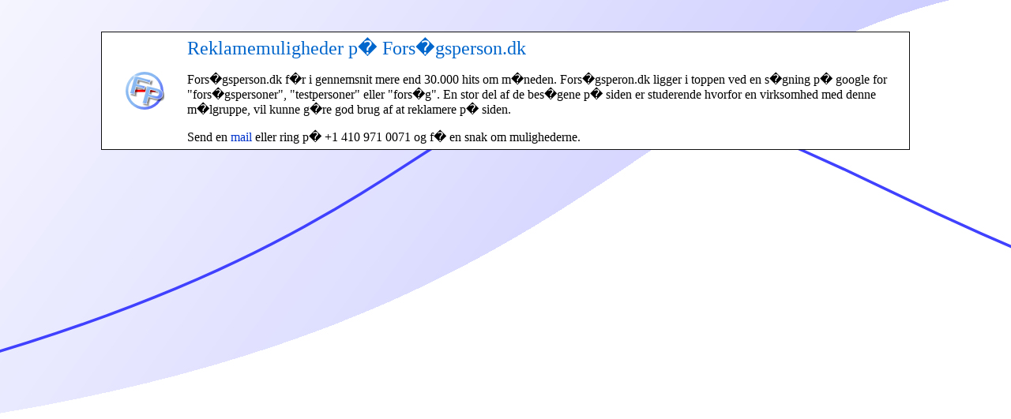

--- FILE ---
content_type: text/html; charset=UTF-8
request_url: https://www.forsoegsperson.dk/reklamering.htm
body_size: 631
content:
<html>

<head>
<meta http-equiv="Content-Type" content="text/html; charset=windows-1252">
<link rel="stylesheet" type="text/css" href="sub.css" />

<title>Reklamemuligheder p� Fors�gsperson.dk</title>
</head>
<body link="#0066CC" vlink="#0066CC" alink="#0066CC">
<div align="center">
<br>
<br>

<table CELLSPACING="0" border="1" bordercolor="#111111" CELLPADDING="3" WIDTH="1024" style="border-collapse: collapse; border-width: "1" bordercolor="#111111" bgcolor="#ffffff">
<tr>
<td>
<TABLE CELLSPACING="0" border="0" bordercolor="#111111" CELLPADDING="3" WIDTH="100%" style="border-collapse: collapse; border-width: "0" bordercolor="#111111" >
  <tr>
    <td width="10%">
    <p align="center">
    <img border="0" src="logo.jpg" width="50" height="50"></td>
    <td width="90%">
<p align="left"><font size="5" face="Copperplate Gothic Bold" color="#0066CC">Reklamemuligheder p� Fors�gsperson.dk</font></p>
<p>Fors�gsperson.dk f�r i gennemsnit mere end 30.000 hits om m�neden. Fors�gsperon.dk ligger i toppen ved en s�gning p� google for "fors�gspersoner", "testpersoner" eller "fors�g". En stor del af de bes�gene p� siden er studerende hvorfor en virksomhed med denne m�lgruppe, vil kunne g�re god brug af at reklamere p� siden.</p>
    <p>Send en
    <a href="mailto:reklame@forsoegsperson.dk" style="text-decoration: none">
    <font color="#0033CC">mail</font></a> eller ring p� +1 410 971 0071 og f� en 
    snak om mulighederne.</td>
  </tr>
</table>
</td>
  </tr>
</table>
</div>
</body>

</html>